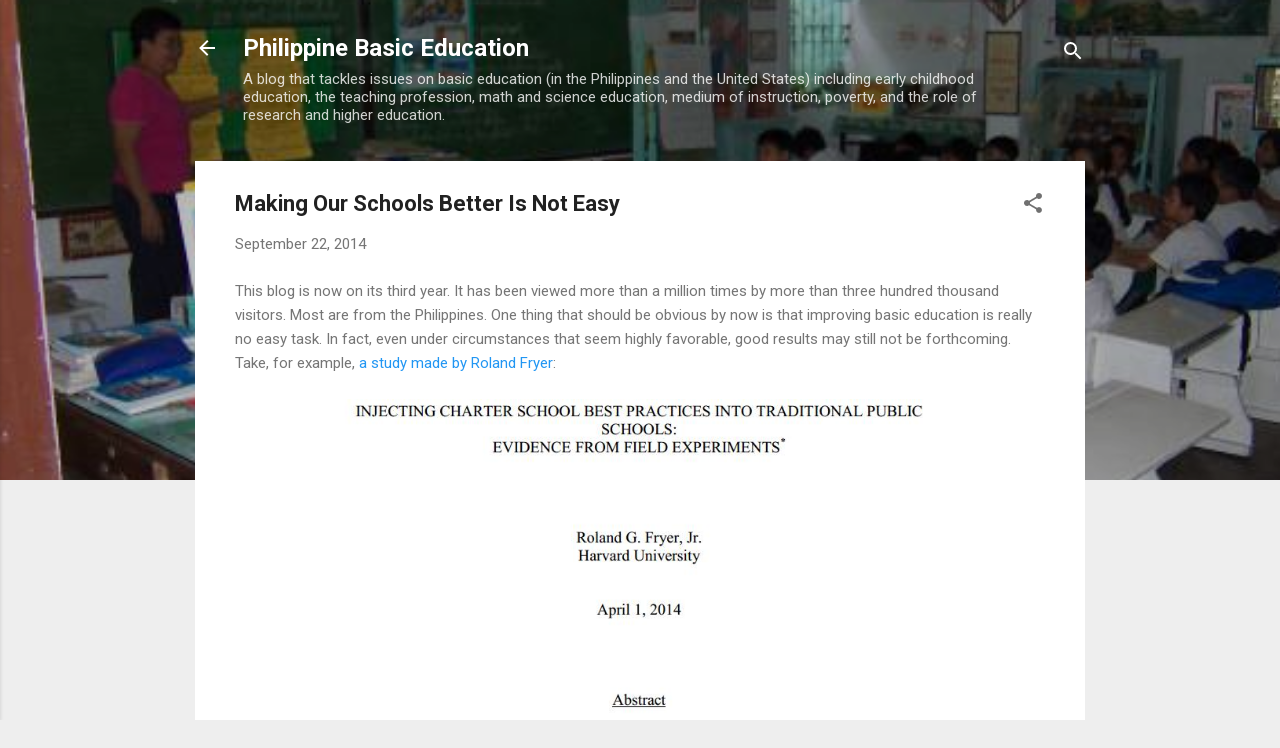

--- FILE ---
content_type: text/html; charset=UTF-8
request_url: https://www.philippinesbasiceducation.us/b/stats?style=BLACK_TRANSPARENT&timeRange=ALL_TIME&token=APq4FmDnDvYBFY1o88jlTfN6eqcJixAUbLZ1S5k63v5i6UtnkVK1yIMKpXloYbDkEy0ItLMfswIMBVg3USBJTxZdgjxmQPvYvA
body_size: 46
content:
{"total":7641555,"sparklineOptions":{"backgroundColor":{"fillOpacity":0.1,"fill":"#000000"},"series":[{"areaOpacity":0.3,"color":"#202020"}]},"sparklineData":[[0,41],[1,75],[2,34],[3,22],[4,100],[5,31],[6,92],[7,47],[8,22],[9,66],[10,50],[11,28],[12,31],[13,63],[14,43],[15,43],[16,48],[17,44],[18,28],[19,32],[20,48],[21,49],[22,60],[23,48],[24,44],[25,50],[26,43],[27,36],[28,25],[29,4]],"nextTickMs":112500}

--- FILE ---
content_type: text/html; charset=utf-8
request_url: https://www.google.com/recaptcha/api2/aframe
body_size: 265
content:
<!DOCTYPE HTML><html><head><meta http-equiv="content-type" content="text/html; charset=UTF-8"></head><body><script nonce="Qq-vFLDadv8C1iqABceT2A">/** Anti-fraud and anti-abuse applications only. See google.com/recaptcha */ try{var clients={'sodar':'https://pagead2.googlesyndication.com/pagead/sodar?'};window.addEventListener("message",function(a){try{if(a.source===window.parent){var b=JSON.parse(a.data);var c=clients[b['id']];if(c){var d=document.createElement('img');d.src=c+b['params']+'&rc='+(localStorage.getItem("rc::a")?sessionStorage.getItem("rc::b"):"");window.document.body.appendChild(d);sessionStorage.setItem("rc::e",parseInt(sessionStorage.getItem("rc::e")||0)+1);localStorage.setItem("rc::h",'1768538621365');}}}catch(b){}});window.parent.postMessage("_grecaptcha_ready", "*");}catch(b){}</script></body></html>